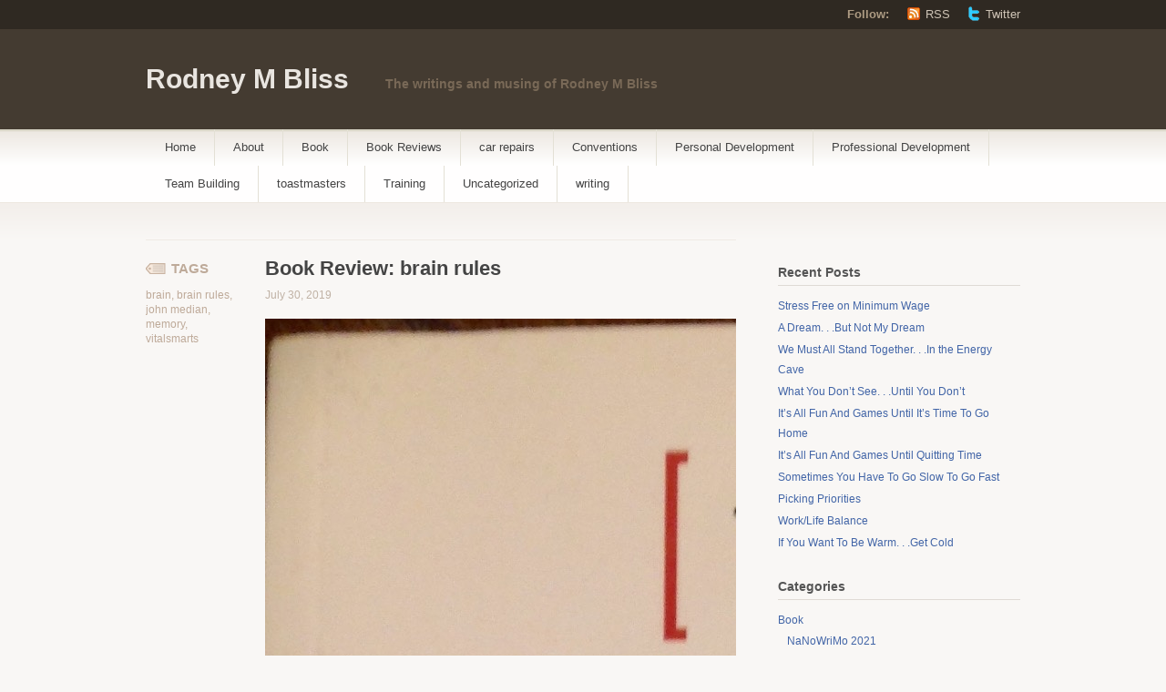

--- FILE ---
content_type: text/html; charset=UTF-8
request_url: https://rodneymbliss.com/2019/07/30/book-review-brain-rules/
body_size: 18703
content:
<!DOCTYPE html PUBLIC "-//W3C//DTD XHTML 1.1//EN" "http://www.w3.org/TR/xhtml11/DTD/xhtml11.dtd">
<html xmlns="http://www.w3.org/1999/xhtml" lang="en-US">
<head profile="http://gmpg.org/xfn/11">
<meta http-equiv="Content-Type" content="text/html; charset=UTF-8" />
<title>Book Review: brain rules - Rodney M Bliss</title>
<!--[if lt IE 8]>
<link rel="stylesheet" type="text/css" media="screen" href="https://rodneymbliss.com/wp-content/themes/titan/stylesheets/ie.css" />
<![endif]-->
<!--[if lte IE 7]>
<script type="text/javascript" src="https://rodneymbliss.com/wp-content/themes/titan/javascripts/nav.js"></script>
<![endif]-->
<link rel="pingback" href="https://rodneymbliss.com/xmlrpc.php" />
<script type="text/javascript">
/* <![CDATA[ */
(()=>{var e={};e.g=function(){if("object"==typeof globalThis)return globalThis;try{return this||new Function("return this")()}catch(e){if("object"==typeof window)return window}}(),function({ampUrl:n,isCustomizePreview:t,isAmpDevMode:r,noampQueryVarName:o,noampQueryVarValue:s,disabledStorageKey:i,mobileUserAgents:a,regexRegex:c}){if("undefined"==typeof sessionStorage)return;const d=new RegExp(c);if(!a.some((e=>{const n=e.match(d);return!(!n||!new RegExp(n[1],n[2]).test(navigator.userAgent))||navigator.userAgent.includes(e)})))return;e.g.addEventListener("DOMContentLoaded",(()=>{const e=document.getElementById("amp-mobile-version-switcher");if(!e)return;e.hidden=!1;const n=e.querySelector("a[href]");n&&n.addEventListener("click",(()=>{sessionStorage.removeItem(i)}))}));const g=r&&["paired-browsing-non-amp","paired-browsing-amp"].includes(window.name);if(sessionStorage.getItem(i)||t||g)return;const u=new URL(location.href),m=new URL(n);m.hash=u.hash,u.searchParams.has(o)&&s===u.searchParams.get(o)?sessionStorage.setItem(i,"1"):m.href!==u.href&&(window.stop(),location.replace(m.href))}({"ampUrl":"https:\/\/rodneymbliss.com\/2019\/07\/30\/book-review-brain-rules\/?amp=1","noampQueryVarName":"noamp","noampQueryVarValue":"mobile","disabledStorageKey":"amp_mobile_redirect_disabled","mobileUserAgents":["Mobile","Android","Silk\/","Kindle","BlackBerry","Opera Mini","Opera Mobi"],"regexRegex":"^\\\/((?:.|\\n)+)\\\/([i]*)$","isCustomizePreview":false,"isAmpDevMode":false})})();
/* ]]> */
</script>
<meta name='robots' content='index, follow, max-image-preview:large, max-snippet:-1, max-video-preview:-1' />
	<style>img:is([sizes="auto" i], [sizes^="auto," i]) { contain-intrinsic-size: 3000px 1500px }</style>
	
	<!-- This site is optimized with the Yoast SEO plugin v26.6 - https://yoast.com/wordpress/plugins/seo/ -->
	<link rel="canonical" href="https://rodneymbliss.tempurl.host/2019/07/30/book-review-brain-rules/" />
	<meta property="og:locale" content="en_US" />
	<meta property="og:type" content="article" />
	<meta property="og:title" content="Book Review: brain rules - Rodney M Bliss" />
	<meta property="og:description" content="I really wanted to like this book. It was recommended to me by a good friend. He raved about it. I didn&#8217;t like it. I wanted to. I really did. In fact, I continued reading it even long after I&#8217;d lost interest. And that&#8217;s the irony. It&#8217;s an interesting book. Just not something that I&#8217;m [&hellip;]" />
	<meta property="og:url" content="https://rodneymbliss.tempurl.host/2019/07/30/book-review-brain-rules/" />
	<meta property="og:site_name" content="Rodney M Bliss" />
	<meta property="article:publisher" content="https://www.facebook.com/rbliss" />
	<meta property="article:author" content="https://www.facebook.com/rbliss" />
	<meta property="article:published_time" content="2019-07-30T13:00:15+00:00" />
	<meta property="article:modified_time" content="2019-07-30T13:45:07+00:00" />
	<meta property="og:image" content="https://rodneymbliss.tempurl.host/wp-content/uploads/2019/07/img_9139.jpg" />
	<meta name="author" content="rodneymbliss" />
	<meta name="twitter:card" content="summary_large_image" />
	<meta name="twitter:creator" content="@https://twitter.com/rodneymbliss" />
	<meta name="twitter:site" content="@rodneymbliss" />
	<meta name="twitter:label1" content="Written by" />
	<meta name="twitter:data1" content="rodneymbliss" />
	<meta name="twitter:label2" content="Est. reading time" />
	<meta name="twitter:data2" content="3 minutes" />
	<script type="application/ld+json" class="yoast-schema-graph">{"@context":"https://schema.org","@graph":[{"@type":"Article","@id":"https://rodneymbliss.tempurl.host/2019/07/30/book-review-brain-rules/#article","isPartOf":{"@id":"https://rodneymbliss.tempurl.host/2019/07/30/book-review-brain-rules/"},"author":{"name":"rodneymbliss","@id":"https://rodneymbliss.tempurl.host/#/schema/person/17be00be47933fb40739b945daffc5fc"},"headline":"Book Review: brain rules","datePublished":"2019-07-30T13:00:15+00:00","dateModified":"2019-07-30T13:45:07+00:00","mainEntityOfPage":{"@id":"https://rodneymbliss.tempurl.host/2019/07/30/book-review-brain-rules/"},"wordCount":554,"commentCount":0,"publisher":{"@id":"https://rodneymbliss.tempurl.host/#/schema/person/17be00be47933fb40739b945daffc5fc"},"image":{"@id":"https://rodneymbliss.tempurl.host/2019/07/30/book-review-brain-rules/#primaryimage"},"thumbnailUrl":"https://rodneymbliss.com/wp-content/uploads/2019/07/img_9139.jpg","keywords":["brain","brain rules","john median","memory","vitalsmarts"],"articleSection":["Book Reviews"],"inLanguage":"en-US","potentialAction":[{"@type":"CommentAction","name":"Comment","target":["https://rodneymbliss.tempurl.host/2019/07/30/book-review-brain-rules/#respond"]}]},{"@type":"WebPage","@id":"https://rodneymbliss.tempurl.host/2019/07/30/book-review-brain-rules/","url":"https://rodneymbliss.tempurl.host/2019/07/30/book-review-brain-rules/","name":"Book Review: brain rules - Rodney M Bliss","isPartOf":{"@id":"https://rodneymbliss.tempurl.host/#website"},"primaryImageOfPage":{"@id":"https://rodneymbliss.tempurl.host/2019/07/30/book-review-brain-rules/#primaryimage"},"image":{"@id":"https://rodneymbliss.tempurl.host/2019/07/30/book-review-brain-rules/#primaryimage"},"thumbnailUrl":"https://rodneymbliss.com/wp-content/uploads/2019/07/img_9139.jpg","datePublished":"2019-07-30T13:00:15+00:00","dateModified":"2019-07-30T13:45:07+00:00","breadcrumb":{"@id":"https://rodneymbliss.tempurl.host/2019/07/30/book-review-brain-rules/#breadcrumb"},"inLanguage":"en-US","potentialAction":[{"@type":"ReadAction","target":["https://rodneymbliss.tempurl.host/2019/07/30/book-review-brain-rules/"]}]},{"@type":"ImageObject","inLanguage":"en-US","@id":"https://rodneymbliss.tempurl.host/2019/07/30/book-review-brain-rules/#primaryimage","url":"https://rodneymbliss.com/wp-content/uploads/2019/07/img_9139.jpg","contentUrl":"https://rodneymbliss.com/wp-content/uploads/2019/07/img_9139.jpg","width":1513,"height":2373},{"@type":"BreadcrumbList","@id":"https://rodneymbliss.tempurl.host/2019/07/30/book-review-brain-rules/#breadcrumb","itemListElement":[{"@type":"ListItem","position":1,"name":"Home","item":"https://rodneymbliss.tempurl.host/"},{"@type":"ListItem","position":2,"name":"Book Review: brain rules"}]},{"@type":"WebSite","@id":"https://rodneymbliss.tempurl.host/#website","url":"https://rodneymbliss.tempurl.host/","name":"Rodney M Bliss","description":"The writings and musing of Rodney M Bliss","publisher":{"@id":"https://rodneymbliss.tempurl.host/#/schema/person/17be00be47933fb40739b945daffc5fc"},"potentialAction":[{"@type":"SearchAction","target":{"@type":"EntryPoint","urlTemplate":"https://rodneymbliss.tempurl.host/?s={search_term_string}"},"query-input":{"@type":"PropertyValueSpecification","valueRequired":true,"valueName":"search_term_string"}}],"inLanguage":"en-US"},{"@type":["Person","Organization"],"@id":"https://rodneymbliss.tempurl.host/#/schema/person/17be00be47933fb40739b945daffc5fc","name":"rodneymbliss","image":{"@type":"ImageObject","inLanguage":"en-US","@id":"https://rodneymbliss.tempurl.host/#/schema/person/image/","url":"https://rodneymbliss.com/wp-content/uploads/2022/08/img_0630-scaled.jpg","contentUrl":"https://rodneymbliss.com/wp-content/uploads/2022/08/img_0630-scaled.jpg","width":1912,"height":2560,"caption":"rodneymbliss"},"logo":{"@id":"https://rodneymbliss.tempurl.host/#/schema/person/image/"},"description":"Writer, father of 13 kids, husband, IT Professional","sameAs":["http://staging.rodneymbliss.com","https://www.facebook.com/rbliss","https://www.linkedin.com/in/rbliss","https://x.com/https://twitter.com/rodneymbliss"],"url":"https://rodneymbliss.com/author/rodneymbliss/"}]}</script>
	<!-- / Yoast SEO plugin. -->


<link rel='dns-prefetch' href='//secure.gravatar.com' />
<link rel='dns-prefetch' href='//stats.wp.com' />
<link rel='dns-prefetch' href='//widgets.wp.com' />
<link rel='dns-prefetch' href='//jetpack.wordpress.com' />
<link rel='dns-prefetch' href='//s0.wp.com' />
<link rel='dns-prefetch' href='//public-api.wordpress.com' />
<link rel='dns-prefetch' href='//0.gravatar.com' />
<link rel='dns-prefetch' href='//1.gravatar.com' />
<link rel='dns-prefetch' href='//2.gravatar.com' />
<link rel='preconnect' href='//c0.wp.com' />
<link rel="alternate" type="application/rss+xml" title="Rodney M Bliss &raquo; Feed" href="https://rodneymbliss.com/feed/" />
<link rel="alternate" type="application/rss+xml" title="Rodney M Bliss &raquo; Comments Feed" href="https://rodneymbliss.com/comments/feed/" />
<link rel="alternate" type="application/rss+xml" title="Rodney M Bliss &raquo; Book Review: brain rules Comments Feed" href="https://rodneymbliss.com/2019/07/30/book-review-brain-rules/feed/" />
<script type="text/javascript">
/* <![CDATA[ */
window._wpemojiSettings = {"baseUrl":"https:\/\/s.w.org\/images\/core\/emoji\/16.0.1\/72x72\/","ext":".png","svgUrl":"https:\/\/s.w.org\/images\/core\/emoji\/16.0.1\/svg\/","svgExt":".svg","source":{"concatemoji":"https:\/\/rodneymbliss.com\/wp-includes\/js\/wp-emoji-release.min.js?ver=6.8.2"}};
/*! This file is auto-generated */
!function(s,n){var o,i,e;function c(e){try{var t={supportTests:e,timestamp:(new Date).valueOf()};sessionStorage.setItem(o,JSON.stringify(t))}catch(e){}}function p(e,t,n){e.clearRect(0,0,e.canvas.width,e.canvas.height),e.fillText(t,0,0);var t=new Uint32Array(e.getImageData(0,0,e.canvas.width,e.canvas.height).data),a=(e.clearRect(0,0,e.canvas.width,e.canvas.height),e.fillText(n,0,0),new Uint32Array(e.getImageData(0,0,e.canvas.width,e.canvas.height).data));return t.every(function(e,t){return e===a[t]})}function u(e,t){e.clearRect(0,0,e.canvas.width,e.canvas.height),e.fillText(t,0,0);for(var n=e.getImageData(16,16,1,1),a=0;a<n.data.length;a++)if(0!==n.data[a])return!1;return!0}function f(e,t,n,a){switch(t){case"flag":return n(e,"\ud83c\udff3\ufe0f\u200d\u26a7\ufe0f","\ud83c\udff3\ufe0f\u200b\u26a7\ufe0f")?!1:!n(e,"\ud83c\udde8\ud83c\uddf6","\ud83c\udde8\u200b\ud83c\uddf6")&&!n(e,"\ud83c\udff4\udb40\udc67\udb40\udc62\udb40\udc65\udb40\udc6e\udb40\udc67\udb40\udc7f","\ud83c\udff4\u200b\udb40\udc67\u200b\udb40\udc62\u200b\udb40\udc65\u200b\udb40\udc6e\u200b\udb40\udc67\u200b\udb40\udc7f");case"emoji":return!a(e,"\ud83e\udedf")}return!1}function g(e,t,n,a){var r="undefined"!=typeof WorkerGlobalScope&&self instanceof WorkerGlobalScope?new OffscreenCanvas(300,150):s.createElement("canvas"),o=r.getContext("2d",{willReadFrequently:!0}),i=(o.textBaseline="top",o.font="600 32px Arial",{});return e.forEach(function(e){i[e]=t(o,e,n,a)}),i}function t(e){var t=s.createElement("script");t.src=e,t.defer=!0,s.head.appendChild(t)}"undefined"!=typeof Promise&&(o="wpEmojiSettingsSupports",i=["flag","emoji"],n.supports={everything:!0,everythingExceptFlag:!0},e=new Promise(function(e){s.addEventListener("DOMContentLoaded",e,{once:!0})}),new Promise(function(t){var n=function(){try{var e=JSON.parse(sessionStorage.getItem(o));if("object"==typeof e&&"number"==typeof e.timestamp&&(new Date).valueOf()<e.timestamp+604800&&"object"==typeof e.supportTests)return e.supportTests}catch(e){}return null}();if(!n){if("undefined"!=typeof Worker&&"undefined"!=typeof OffscreenCanvas&&"undefined"!=typeof URL&&URL.createObjectURL&&"undefined"!=typeof Blob)try{var e="postMessage("+g.toString()+"("+[JSON.stringify(i),f.toString(),p.toString(),u.toString()].join(",")+"));",a=new Blob([e],{type:"text/javascript"}),r=new Worker(URL.createObjectURL(a),{name:"wpTestEmojiSupports"});return void(r.onmessage=function(e){c(n=e.data),r.terminate(),t(n)})}catch(e){}c(n=g(i,f,p,u))}t(n)}).then(function(e){for(var t in e)n.supports[t]=e[t],n.supports.everything=n.supports.everything&&n.supports[t],"flag"!==t&&(n.supports.everythingExceptFlag=n.supports.everythingExceptFlag&&n.supports[t]);n.supports.everythingExceptFlag=n.supports.everythingExceptFlag&&!n.supports.flag,n.DOMReady=!1,n.readyCallback=function(){n.DOMReady=!0}}).then(function(){return e}).then(function(){var e;n.supports.everything||(n.readyCallback(),(e=n.source||{}).concatemoji?t(e.concatemoji):e.wpemoji&&e.twemoji&&(t(e.twemoji),t(e.wpemoji)))}))}((window,document),window._wpemojiSettings);
/* ]]> */
</script>
<style id='wp-emoji-styles-inline-css' type='text/css'>

	img.wp-smiley, img.emoji {
		display: inline !important;
		border: none !important;
		box-shadow: none !important;
		height: 1em !important;
		width: 1em !important;
		margin: 0 0.07em !important;
		vertical-align: -0.1em !important;
		background: none !important;
		padding: 0 !important;
	}
</style>
<link rel='stylesheet' id='wp-block-library-css' href='https://c0.wp.com/c/6.8.2/wp-includes/css/dist/block-library/style.min.css' type='text/css' media='all' />
<style id='classic-theme-styles-inline-css' type='text/css'>
/*! This file is auto-generated */
.wp-block-button__link{color:#fff;background-color:#32373c;border-radius:9999px;box-shadow:none;text-decoration:none;padding:calc(.667em + 2px) calc(1.333em + 2px);font-size:1.125em}.wp-block-file__button{background:#32373c;color:#fff;text-decoration:none}
</style>
<link rel='stylesheet' id='jetpack-layout-grid-css' href='https://rodneymbliss.com/wp-content/plugins/layout-grid/style.css?ver=1689187487' type='text/css' media='all' />
<link rel='stylesheet' id='mediaelement-css' href='https://c0.wp.com/c/6.8.2/wp-includes/js/mediaelement/mediaelementplayer-legacy.min.css' type='text/css' media='all' />
<link rel='stylesheet' id='wp-mediaelement-css' href='https://c0.wp.com/c/6.8.2/wp-includes/js/mediaelement/wp-mediaelement.min.css' type='text/css' media='all' />
<style id='jetpack-sharing-buttons-style-inline-css' type='text/css'>
.jetpack-sharing-buttons__services-list{display:flex;flex-direction:row;flex-wrap:wrap;gap:0;list-style-type:none;margin:5px;padding:0}.jetpack-sharing-buttons__services-list.has-small-icon-size{font-size:12px}.jetpack-sharing-buttons__services-list.has-normal-icon-size{font-size:16px}.jetpack-sharing-buttons__services-list.has-large-icon-size{font-size:24px}.jetpack-sharing-buttons__services-list.has-huge-icon-size{font-size:36px}@media print{.jetpack-sharing-buttons__services-list{display:none!important}}.editor-styles-wrapper .wp-block-jetpack-sharing-buttons{gap:0;padding-inline-start:0}ul.jetpack-sharing-buttons__services-list.has-background{padding:1.25em 2.375em}
</style>
<style id='global-styles-inline-css' type='text/css'>
:root{--wp--preset--aspect-ratio--square: 1;--wp--preset--aspect-ratio--4-3: 4/3;--wp--preset--aspect-ratio--3-4: 3/4;--wp--preset--aspect-ratio--3-2: 3/2;--wp--preset--aspect-ratio--2-3: 2/3;--wp--preset--aspect-ratio--16-9: 16/9;--wp--preset--aspect-ratio--9-16: 9/16;--wp--preset--color--black: #000000;--wp--preset--color--cyan-bluish-gray: #abb8c3;--wp--preset--color--white: #ffffff;--wp--preset--color--pale-pink: #f78da7;--wp--preset--color--vivid-red: #cf2e2e;--wp--preset--color--luminous-vivid-orange: #ff6900;--wp--preset--color--luminous-vivid-amber: #fcb900;--wp--preset--color--light-green-cyan: #7bdcb5;--wp--preset--color--vivid-green-cyan: #00d084;--wp--preset--color--pale-cyan-blue: #8ed1fc;--wp--preset--color--vivid-cyan-blue: #0693e3;--wp--preset--color--vivid-purple: #9b51e0;--wp--preset--gradient--vivid-cyan-blue-to-vivid-purple: linear-gradient(135deg,rgba(6,147,227,1) 0%,rgb(155,81,224) 100%);--wp--preset--gradient--light-green-cyan-to-vivid-green-cyan: linear-gradient(135deg,rgb(122,220,180) 0%,rgb(0,208,130) 100%);--wp--preset--gradient--luminous-vivid-amber-to-luminous-vivid-orange: linear-gradient(135deg,rgba(252,185,0,1) 0%,rgba(255,105,0,1) 100%);--wp--preset--gradient--luminous-vivid-orange-to-vivid-red: linear-gradient(135deg,rgba(255,105,0,1) 0%,rgb(207,46,46) 100%);--wp--preset--gradient--very-light-gray-to-cyan-bluish-gray: linear-gradient(135deg,rgb(238,238,238) 0%,rgb(169,184,195) 100%);--wp--preset--gradient--cool-to-warm-spectrum: linear-gradient(135deg,rgb(74,234,220) 0%,rgb(151,120,209) 20%,rgb(207,42,186) 40%,rgb(238,44,130) 60%,rgb(251,105,98) 80%,rgb(254,248,76) 100%);--wp--preset--gradient--blush-light-purple: linear-gradient(135deg,rgb(255,206,236) 0%,rgb(152,150,240) 100%);--wp--preset--gradient--blush-bordeaux: linear-gradient(135deg,rgb(254,205,165) 0%,rgb(254,45,45) 50%,rgb(107,0,62) 100%);--wp--preset--gradient--luminous-dusk: linear-gradient(135deg,rgb(255,203,112) 0%,rgb(199,81,192) 50%,rgb(65,88,208) 100%);--wp--preset--gradient--pale-ocean: linear-gradient(135deg,rgb(255,245,203) 0%,rgb(182,227,212) 50%,rgb(51,167,181) 100%);--wp--preset--gradient--electric-grass: linear-gradient(135deg,rgb(202,248,128) 0%,rgb(113,206,126) 100%);--wp--preset--gradient--midnight: linear-gradient(135deg,rgb(2,3,129) 0%,rgb(40,116,252) 100%);--wp--preset--font-size--small: 13px;--wp--preset--font-size--medium: 20px;--wp--preset--font-size--large: 36px;--wp--preset--font-size--x-large: 42px;--wp--preset--spacing--20: 0.44rem;--wp--preset--spacing--30: 0.67rem;--wp--preset--spacing--40: 1rem;--wp--preset--spacing--50: 1.5rem;--wp--preset--spacing--60: 2.25rem;--wp--preset--spacing--70: 3.38rem;--wp--preset--spacing--80: 5.06rem;--wp--preset--shadow--natural: 6px 6px 9px rgba(0, 0, 0, 0.2);--wp--preset--shadow--deep: 12px 12px 50px rgba(0, 0, 0, 0.4);--wp--preset--shadow--sharp: 6px 6px 0px rgba(0, 0, 0, 0.2);--wp--preset--shadow--outlined: 6px 6px 0px -3px rgba(255, 255, 255, 1), 6px 6px rgba(0, 0, 0, 1);--wp--preset--shadow--crisp: 6px 6px 0px rgba(0, 0, 0, 1);}:where(.is-layout-flex){gap: 0.5em;}:where(.is-layout-grid){gap: 0.5em;}body .is-layout-flex{display: flex;}.is-layout-flex{flex-wrap: wrap;align-items: center;}.is-layout-flex > :is(*, div){margin: 0;}body .is-layout-grid{display: grid;}.is-layout-grid > :is(*, div){margin: 0;}:where(.wp-block-columns.is-layout-flex){gap: 2em;}:where(.wp-block-columns.is-layout-grid){gap: 2em;}:where(.wp-block-post-template.is-layout-flex){gap: 1.25em;}:where(.wp-block-post-template.is-layout-grid){gap: 1.25em;}.has-black-color{color: var(--wp--preset--color--black) !important;}.has-cyan-bluish-gray-color{color: var(--wp--preset--color--cyan-bluish-gray) !important;}.has-white-color{color: var(--wp--preset--color--white) !important;}.has-pale-pink-color{color: var(--wp--preset--color--pale-pink) !important;}.has-vivid-red-color{color: var(--wp--preset--color--vivid-red) !important;}.has-luminous-vivid-orange-color{color: var(--wp--preset--color--luminous-vivid-orange) !important;}.has-luminous-vivid-amber-color{color: var(--wp--preset--color--luminous-vivid-amber) !important;}.has-light-green-cyan-color{color: var(--wp--preset--color--light-green-cyan) !important;}.has-vivid-green-cyan-color{color: var(--wp--preset--color--vivid-green-cyan) !important;}.has-pale-cyan-blue-color{color: var(--wp--preset--color--pale-cyan-blue) !important;}.has-vivid-cyan-blue-color{color: var(--wp--preset--color--vivid-cyan-blue) !important;}.has-vivid-purple-color{color: var(--wp--preset--color--vivid-purple) !important;}.has-black-background-color{background-color: var(--wp--preset--color--black) !important;}.has-cyan-bluish-gray-background-color{background-color: var(--wp--preset--color--cyan-bluish-gray) !important;}.has-white-background-color{background-color: var(--wp--preset--color--white) !important;}.has-pale-pink-background-color{background-color: var(--wp--preset--color--pale-pink) !important;}.has-vivid-red-background-color{background-color: var(--wp--preset--color--vivid-red) !important;}.has-luminous-vivid-orange-background-color{background-color: var(--wp--preset--color--luminous-vivid-orange) !important;}.has-luminous-vivid-amber-background-color{background-color: var(--wp--preset--color--luminous-vivid-amber) !important;}.has-light-green-cyan-background-color{background-color: var(--wp--preset--color--light-green-cyan) !important;}.has-vivid-green-cyan-background-color{background-color: var(--wp--preset--color--vivid-green-cyan) !important;}.has-pale-cyan-blue-background-color{background-color: var(--wp--preset--color--pale-cyan-blue) !important;}.has-vivid-cyan-blue-background-color{background-color: var(--wp--preset--color--vivid-cyan-blue) !important;}.has-vivid-purple-background-color{background-color: var(--wp--preset--color--vivid-purple) !important;}.has-black-border-color{border-color: var(--wp--preset--color--black) !important;}.has-cyan-bluish-gray-border-color{border-color: var(--wp--preset--color--cyan-bluish-gray) !important;}.has-white-border-color{border-color: var(--wp--preset--color--white) !important;}.has-pale-pink-border-color{border-color: var(--wp--preset--color--pale-pink) !important;}.has-vivid-red-border-color{border-color: var(--wp--preset--color--vivid-red) !important;}.has-luminous-vivid-orange-border-color{border-color: var(--wp--preset--color--luminous-vivid-orange) !important;}.has-luminous-vivid-amber-border-color{border-color: var(--wp--preset--color--luminous-vivid-amber) !important;}.has-light-green-cyan-border-color{border-color: var(--wp--preset--color--light-green-cyan) !important;}.has-vivid-green-cyan-border-color{border-color: var(--wp--preset--color--vivid-green-cyan) !important;}.has-pale-cyan-blue-border-color{border-color: var(--wp--preset--color--pale-cyan-blue) !important;}.has-vivid-cyan-blue-border-color{border-color: var(--wp--preset--color--vivid-cyan-blue) !important;}.has-vivid-purple-border-color{border-color: var(--wp--preset--color--vivid-purple) !important;}.has-vivid-cyan-blue-to-vivid-purple-gradient-background{background: var(--wp--preset--gradient--vivid-cyan-blue-to-vivid-purple) !important;}.has-light-green-cyan-to-vivid-green-cyan-gradient-background{background: var(--wp--preset--gradient--light-green-cyan-to-vivid-green-cyan) !important;}.has-luminous-vivid-amber-to-luminous-vivid-orange-gradient-background{background: var(--wp--preset--gradient--luminous-vivid-amber-to-luminous-vivid-orange) !important;}.has-luminous-vivid-orange-to-vivid-red-gradient-background{background: var(--wp--preset--gradient--luminous-vivid-orange-to-vivid-red) !important;}.has-very-light-gray-to-cyan-bluish-gray-gradient-background{background: var(--wp--preset--gradient--very-light-gray-to-cyan-bluish-gray) !important;}.has-cool-to-warm-spectrum-gradient-background{background: var(--wp--preset--gradient--cool-to-warm-spectrum) !important;}.has-blush-light-purple-gradient-background{background: var(--wp--preset--gradient--blush-light-purple) !important;}.has-blush-bordeaux-gradient-background{background: var(--wp--preset--gradient--blush-bordeaux) !important;}.has-luminous-dusk-gradient-background{background: var(--wp--preset--gradient--luminous-dusk) !important;}.has-pale-ocean-gradient-background{background: var(--wp--preset--gradient--pale-ocean) !important;}.has-electric-grass-gradient-background{background: var(--wp--preset--gradient--electric-grass) !important;}.has-midnight-gradient-background{background: var(--wp--preset--gradient--midnight) !important;}.has-small-font-size{font-size: var(--wp--preset--font-size--small) !important;}.has-medium-font-size{font-size: var(--wp--preset--font-size--medium) !important;}.has-large-font-size{font-size: var(--wp--preset--font-size--large) !important;}.has-x-large-font-size{font-size: var(--wp--preset--font-size--x-large) !important;}
:where(.wp-block-post-template.is-layout-flex){gap: 1.25em;}:where(.wp-block-post-template.is-layout-grid){gap: 1.25em;}
:where(.wp-block-columns.is-layout-flex){gap: 2em;}:where(.wp-block-columns.is-layout-grid){gap: 2em;}
:root :where(.wp-block-pullquote){font-size: 1.5em;line-height: 1.6;}
</style>
<link rel='stylesheet' id='titan-css' href='https://rodneymbliss.com/wp-content/themes/titan/style.css?ver=6.8.2' type='text/css' media='all' />
<link rel='stylesheet' id='jetpack_likes-css' href='https://c0.wp.com/p/jetpack/15.3.1/modules/likes/style.css' type='text/css' media='all' />
<link rel='stylesheet' id='jetpack-swiper-library-css' href='https://c0.wp.com/p/jetpack/15.3.1/_inc/blocks/swiper.css' type='text/css' media='all' />
<link rel='stylesheet' id='jetpack-carousel-css' href='https://c0.wp.com/p/jetpack/15.3.1/modules/carousel/jetpack-carousel.css' type='text/css' media='all' />
<link rel='stylesheet' id='sharedaddy-css' href='https://c0.wp.com/p/jetpack/15.3.1/modules/sharedaddy/sharing.css' type='text/css' media='all' />
<link rel='stylesheet' id='social-logos-css' href='https://c0.wp.com/p/jetpack/15.3.1/_inc/social-logos/social-logos.min.css' type='text/css' media='all' />
<link rel="https://api.w.org/" href="https://rodneymbliss.com/wp-json/" /><link rel="alternate" title="JSON" type="application/json" href="https://rodneymbliss.com/wp-json/wp/v2/posts/11823" /><link rel="EditURI" type="application/rsd+xml" title="RSD" href="https://rodneymbliss.com/xmlrpc.php?rsd" />
<meta name="generator" content="WordPress 6.8.2" />
<link rel='shortlink' href='https://wp.me/peaWxo-34H' />
<link rel="alternate" title="oEmbed (JSON)" type="application/json+oembed" href="https://rodneymbliss.com/wp-json/oembed/1.0/embed?url=https%3A%2F%2Frodneymbliss.com%2F2019%2F07%2F30%2Fbook-review-brain-rules%2F" />
<link rel="alternate" title="oEmbed (XML)" type="text/xml+oembed" href="https://rodneymbliss.com/wp-json/oembed/1.0/embed?url=https%3A%2F%2Frodneymbliss.com%2F2019%2F07%2F30%2Fbook-review-brain-rules%2F&#038;format=xml" />
<link rel="alternate" type="text/html" media="only screen and (max-width: 640px)" href="https://rodneymbliss.com/2019/07/30/book-review-brain-rules/?amp=1">	<style>img#wpstats{display:none}</style>
		<style type="text/css">.recentcomments a{display:inline !important;padding:0 !important;margin:0 !important;}</style><link rel="amphtml" href="https://rodneymbliss.com/2019/07/30/book-review-brain-rules/?amp=1"><style>#amp-mobile-version-switcher{left:0;position:absolute;width:100%;z-index:100}#amp-mobile-version-switcher>a{background-color:#444;border:0;color:#eaeaea;display:block;font-family:-apple-system,BlinkMacSystemFont,Segoe UI,Roboto,Oxygen-Sans,Ubuntu,Cantarell,Helvetica Neue,sans-serif;font-size:16px;font-weight:600;padding:15px 0;text-align:center;-webkit-text-decoration:none;text-decoration:none}#amp-mobile-version-switcher>a:active,#amp-mobile-version-switcher>a:focus,#amp-mobile-version-switcher>a:hover{-webkit-text-decoration:underline;text-decoration:underline}</style></head>
<body class="wp-singular post-template-default single single-post postid-11823 single-format-standard wp-theme-titan">
	<div class="skip-content"><a href="#content">Skip to content</a></div>

	<div id="header" class="clear">
			<div id="follow">
			<div class="wrapper clear">
				<dl>
					<dt>Follow:</dt>
					<dd><a class="rss" href="https://rodneymbliss.com/feed/">RSS</a></dd>
										<dd><a class="twitter" href="https://twitter.com/">Twitter</a></dd>
									</dl>
			</div><!--end wrapper-->
		</div><!--end follow-->

		<div class="wrapper">
			<div id="title">
				<a href="https://rodneymbliss.com/">Rodney M Bliss</a>
			</div>

			<div id="description">
				The writings and musing of Rodney M Bliss			</div><!--end description-->

				 	</div><!--end wrapper-->

		<div id="navigation">
				<ul id="nav" class="wrapper">
				<li class="page_item "><a href="https://rodneymbliss.com/">Home</a></li>
							<li class="page_item page-item-1"><a href="https://rodneymbliss.com/about/">About</a></li>
								<li class="cat-item cat-item-2364"><a href="https://rodneymbliss.com/category/book/">Book</a>
<ul class='children'>
	<li class="cat-item cat-item-712401642"><a href="https://rodneymbliss.com/category/book/nanowrimo-2021/">NaNoWriMo 2021</a>
</li>
</ul>
</li>
	<li class="cat-item cat-item-3328"><a href="https://rodneymbliss.com/category/book-reviews/">Book Reviews</a>
</li>
	<li class="cat-item cat-item-649974"><a href="https://rodneymbliss.com/category/car-repairs/">car repairs</a>
</li>
	<li class="cat-item cat-item-35022183"><a href="https://rodneymbliss.com/category/conventions-2/">Conventions</a>
</li>
	<li class="cat-item cat-item-19129"><a href="https://rodneymbliss.com/category/personal-development/">Personal Development</a>
</li>
	<li class="cat-item cat-item-8235"><a href="https://rodneymbliss.com/category/professional-development/">Professional Development</a>
</li>
	<li class="cat-item cat-item-65056"><a href="https://rodneymbliss.com/category/team-building/">Team Building</a>
</li>
	<li class="cat-item cat-item-112084"><a href="https://rodneymbliss.com/category/toastmasters/">toastmasters</a>
</li>
	<li class="cat-item cat-item-1124778"><a href="https://rodneymbliss.com/category/training-2/">Training</a>
</li>
	<li class="cat-item cat-item-1"><a href="https://rodneymbliss.com/category/uncategorized/">Uncategorized</a>
</li>
	<li class="cat-item cat-item-729954352"><a href="https://rodneymbliss.com/category/writing/">writing</a>
</li>
			</ul>
		</div><!--end navigation-->
	</div><!--end header-->
	<div class="content-background">
	<div class="wrapper">
		<div class="notice">
				</div><!--end notice-->
		<div id="content">				<div id="post-11823" class="post-11823 post type-post status-publish format-standard hentry category-book-reviews tag-brain tag-brain-rules tag-john-median tag-memory tag-vitalsmarts">
			<div class="post-header">
				<div class="tags"><span>Tags</span> <p><a href="https://rodneymbliss.com/tag/brain/" rel="tag">brain</a>, <a href="https://rodneymbliss.com/tag/brain-rules/" rel="tag">brain rules</a>, <a href="https://rodneymbliss.com/tag/john-median/" rel="tag">john median</a>, <a href="https://rodneymbliss.com/tag/memory/" rel="tag">memory</a>, <a href="https://rodneymbliss.com/tag/vitalsmarts/" rel="tag">vitalsmarts</a></p></div>
				<h1>Book Review: brain rules</h1>
				<div class="author">
										July 30, 2019				</div>
			</div><!--end post header-->
			<div class="entry clear">
								<p><img fetchpriority="high" decoding="async" data-attachment-id="11822" data-permalink="https://rodneymbliss.com/2019/07/30/book-review-brain-rules/img_9139/" data-orig-file="https://rodneymbliss.com/wp-content/uploads/2019/07/img_9139.jpg" data-orig-size="1513,2373" data-comments-opened="1" data-image-meta="{&quot;aperture&quot;:&quot;2.4&quot;,&quot;credit&quot;:&quot;&quot;,&quot;camera&quot;:&quot;iPad&quot;,&quot;caption&quot;:&quot;&quot;,&quot;created_timestamp&quot;:&quot;1564448201&quot;,&quot;copyright&quot;:&quot;&quot;,&quot;focal_length&quot;:&quot;4.28&quot;,&quot;iso&quot;:&quot;64&quot;,&quot;shutter_speed&quot;:&quot;0.066666666666667&quot;,&quot;title&quot;:&quot;&quot;,&quot;orientation&quot;:&quot;0&quot;}" data-image-title="img_9139" data-image-description="" data-image-caption="" data-medium-file="https://rodneymbliss.com/wp-content/uploads/2019/07/img_9139.jpg" data-large-file="https://rodneymbliss.com/wp-content/uploads/2019/07/img_9139.jpg" class="size-medium wp-image-11822" src="https://rodneymbliss.com/wp-content/uploads/2019/07/img_9139.jpg" width="1513" height="2373"></p>
<p>I really wanted to like this book. It was recommended to me by a good friend. He raved about it.</p>
<p>I didn&#8217;t like it.</p>
<p>I wanted to. I really did. In fact, I continued reading it even long after I&#8217;d lost interest. And that&#8217;s the irony. It&#8217;s an interesting book. Just not something that <i>I&#8217;m</i> interested in.</p>
<p>John Medina, the author is brilliant. He explains how our brains make memories. How we learn new things. Why we forget old things. And his writing style is easy flowing and engaging. But, he&#8217;s talking about some heavy topics.</p>
<p>He explains 12 rules that affect our brains and how we learn.</p>
<ol>
<li>Exercise boosts brain power</li>
<li>The human brain evolved, too</li>
<li>Every brain is wired differently</li>
<li>We don&#8217;t pay attention to boring things</li>
<li>Repeat to remember</li>
<li>Remember to repeat</li>
<li>Sleep well, think well</li>
<li>Stressed brains don&#8217;t learn the same way</li>
<li>Stimulate more of the senses</li>
<li>Vision trumps all other senses</li>
<li>Male and female brains are different</li>
<li>We are powerful and natural explorers</li>
</ol>
<p>That&#8217;s all well and good, but Medina takes us down into the neural pathways and memory banks. (Okay, maybe I&#8217;m letting my computer background influence me. It was hard to grasp some of it.) For example, on page 209 in the section on sensory integration, we get this gem:</p>
<blockquote><p>All explanations about multisensory learning also deal with a counter-intuitive property lurking at its mechanistic core: Extra information given at the moment of learning makes learning better.</p></blockquote>
<p>Okay-dokey, then.</p>
<p>I can understand why my friend, a top sales manager for a training company would find it interesting. Medina explains why people learn and how they learn. That&#8217;s important for a sales guy.</p>
<h2>What I Liked</h2>
<p>Medina never spends too long in the techno-speak before he pulls back to give practical examples. He seems to understand that his book is being read by non-scientists, and strives to keep the topics relevant.</p>
<p>Also, there were definite gems buried in the rough. I found many bits and pieces that provided interesting insights into my own learning. But, honestly, it was like trying to satisfy your hunger by eating sesame seeds. Not enough substance to make the effort worth it.</p>
<h2>What I Didn&#8217;t</h2>
<p>I was not the target audience for &#8220;brain rules.&#8221; The author spends many pages detailing the workings of the brains, how neurons work, how memory works. It was very trying to plow through the pages of text.</p>
<p>It was a desire to complete the book and because I told my friend I would read it that kept me going.</p>
<h2>What It Means For You</h2>
<p>If you <i>are</i> the target audience, &#8220;brain rules,&#8221; is a wonderful book. It will explain in great detail how you can not only improve your own memory but understand how individuals and groups learn and use memory.</p>
<h2>My Rating</h2>
<p>Two out of four stars. But, your milage may vary.</p>
<blockquote><p><em>Rodney M Bliss is an author, columnist and IT Consultant. His blog updates every weekday. He lives in Pleasant Grove, UT with his lovely wife, thirteen children and grandchildren.</em></p>
<p>Follow him on<br />
Twitter (<a href="https://twitter.com/rodneymbliss">@rodneymbliss</a>)<br />
Facebook (<a href="https://facebook.com/rbliss">www.facebook.com/rbliss</a>)<br />
LinkedIn (<a href="http://linkedin.com/in/rbliss">www.LinkedIn.com/in/rbliss</a>)<br />
or email him at rbliss at msn dot com</p>
<p>(c) 2019 Rodney M Bliss, all rights reserved</p></blockquote>
<div class="sharedaddy sd-sharing-enabled"><div class="robots-nocontent sd-block sd-social sd-social-official sd-sharing"><h3 class="sd-title">Tell your friends about this!</h3><div class="sd-content"><ul><li class="share-twitter"><a href="https://twitter.com/share" class="twitter-share-button" data-url="https://rodneymbliss.com/2019/07/30/book-review-brain-rules/" data-text="Book Review: brain rules"  >Tweet</a></li><li class="share-facebook"><div class="fb-share-button" data-href="https://rodneymbliss.com/2019/07/30/book-review-brain-rules/" data-layout="button_count"></div></li><li class="share-pinterest"><div class="pinterest_button"><a href="https://www.pinterest.com/pin/create/button/?url=https%3A%2F%2Frodneymbliss.com%2F2019%2F07%2F30%2Fbook-review-brain-rules%2F&#038;media=https%3A%2F%2Frodneymbliss.com%2Fwp-content%2Fuploads%2F2019%2F07%2Fimg_9139.jpg&#038;description=Book%20Review%3A%20brain%20rules" data-pin-do="buttonPin" data-pin-config="beside"><img src="//assets.pinterest.com/images/pidgets/pinit_fg_en_rect_gray_20.png" /></a></div></li><li class="share-linkedin"><div class="linkedin_button"><script type="in/share" data-url="https://rodneymbliss.com/2019/07/30/book-review-brain-rules/" data-counter="right"></script></div></li><li class="share-tumblr"><a class="tumblr-share-button" target="_blank" href="https://www.tumblr.com/share" data-title="Book Review: brain rules" data-content="https://rodneymbliss.com/2019/07/30/book-review-brain-rules/" title="Share on Tumblr">Share on Tumblr</a></li><li class="share-email"><a rel="nofollow noopener noreferrer" data-shared="sharing-email-11823" class="share-email sd-button" href="/cdn-cgi/l/email-protection#[base64]" target="_blank" aria-labelledby="sharing-email-11823" data-email-share-error-title="Do you have email set up?" data-email-share-error-text="If you&#039;re having problems sharing via email, you might not have email set up for your browser. You may need to create a new email yourself." data-email-share-nonce="c91047812c" data-email-share-track-url="https://rodneymbliss.com/2019/07/30/book-review-brain-rules/?share=email">
				<span id="sharing-email-11823" hidden>Click to email a link to a friend (Opens in new window)</span>
				<span>Email</span>
			</a></li><li class="share-reddit"><a rel="nofollow noopener noreferrer"
				data-shared="sharing-reddit-11823"
				class="share-reddit sd-button"
				href="https://rodneymbliss.com/2019/07/30/book-review-brain-rules/?share=reddit"
				target="_blank"
				aria-labelledby="sharing-reddit-11823"
				>
				<span id="sharing-reddit-11823" hidden>Click to share on Reddit (Opens in new window)</span>
				<span>Reddit</span>
			</a></li><li class="share-print"><a rel="nofollow noopener noreferrer"
				data-shared="sharing-print-11823"
				class="share-print sd-button"
				href="https://rodneymbliss.com/2019/07/30/book-review-brain-rules/#print?share=print"
				target="_blank"
				aria-labelledby="sharing-print-11823"
				>
				<span id="sharing-print-11823" hidden>Click to print (Opens in new window)</span>
				<span>Print</span>
			</a></li><li class="share-end"></li></ul></div></div></div><div class='sharedaddy sd-block sd-like jetpack-likes-widget-wrapper jetpack-likes-widget-unloaded' id='like-post-wrapper-209477006-11823-6974dca43083f' data-src='https://widgets.wp.com/likes/?ver=15.3.1#blog_id=209477006&amp;post_id=11823&amp;origin=rodneymbliss.com&amp;obj_id=209477006-11823-6974dca43083f' data-name='like-post-frame-209477006-11823-6974dca43083f' data-title='Like or Reblog'><h3 class="sd-title">Like this:</h3><div class='likes-widget-placeholder post-likes-widget-placeholder' style='height: 55px;'><span class='button'><span>Like</span></span> <span class="loading">Loading...</span></div><span class='sd-text-color'></span><a class='sd-link-color'></a></div>											</div><!--end entry-->
			<div class="meta clear">
				<p>From &rarr; <a href="https://rodneymbliss.com/category/book-reviews/" rel="category tag">Book Reviews</a></p>
			</div><!--end meta-->
		</div><!--end post-->
			<!-- You can start editing here. -->
<div id="comments">
			<!-- If comments are open, but there are no comments. -->
		<div class="comment-number">
			<span>Leave a Comment</span>
		</div>
	 </div><!--end comments-->


		<div id="respond" class="comment-respond">
			<h3 id="reply-title" class="comment-reply-title">Leave a Reply<small><a rel="nofollow" id="cancel-comment-reply-link" href="/2019/07/30/book-review-brain-rules/#respond" style="display:none;">Cancel reply</a></small></h3>			<form id="commentform" class="comment-form">
				<iframe
					title="Comment Form"
					src="https://jetpack.wordpress.com/jetpack-comment/?blogid=209477006&#038;postid=11823&#038;comment_registration=0&#038;require_name_email=1&#038;stc_enabled=1&#038;stb_enabled=1&#038;show_avatars=1&#038;avatar_default=identicon&#038;greeting=Leave+a+Reply&#038;jetpack_comments_nonce=58869ca283&#038;greeting_reply=Leave+a+Reply+to+%25s&#038;color_scheme=light&#038;lang=en_US&#038;jetpack_version=15.3.1&#038;iframe_unique_id=1&#038;show_cookie_consent=10&#038;has_cookie_consent=0&#038;is_current_user_subscribed=0&#038;token_key=%3Bnormal%3B&#038;sig=f110c90df2b211e7bd6dfcc47f4c1fbaac583a04#parent=https%3A%2F%2Frodneymbliss.com%2F2019%2F07%2F30%2Fbook-review-brain-rules%2F"
											name="jetpack_remote_comment"
						style="width:100%; height: 430px; border:0;"
										class="jetpack_remote_comment"
					id="jetpack_remote_comment"
					sandbox="allow-same-origin allow-top-navigation allow-scripts allow-forms allow-popups"
				>
									</iframe>
									<!--[if !IE]><!-->
					<script data-cfasync="false" src="/cdn-cgi/scripts/5c5dd728/cloudflare-static/email-decode.min.js"></script><script>
						document.addEventListener('DOMContentLoaded', function () {
							var commentForms = document.getElementsByClassName('jetpack_remote_comment');
							for (var i = 0; i < commentForms.length; i++) {
								commentForms[i].allowTransparency = false;
								commentForms[i].scrolling = 'no';
							}
						});
					</script>
					<!--<![endif]-->
							</form>
		</div>

		
		<input type="hidden" name="comment_parent" id="comment_parent" value="" />

		
	<div class="navigation index">
		<div class="alignleft">&laquo; <a href="https://rodneymbliss.com/2019/07/31/the-finest-restaurant-serve-yourself/" rel="next">The Finest Restaurant. . .Serve Yourself!</a></div>
		<div class="alignright"><a href="https://rodneymbliss.com/2019/07/29/the-chinese-predicted-email/" rel="prev">The Chinese Predicted Email</a> &raquo;</div>
	</div><!--end navigation-->
	</div><!--end content-->
	<div id="sidebar">
				<ul>
					<li class="widget widget_recent_entries">
				<h2 class="widgettitle">Recent Posts</h2>
				<ul>
										<li><a href="https://rodneymbliss.com/2024/01/24/stress-free-on-minimum-wage/">Stress Free on Minimum Wage</a></li>
										<li><a href="https://rodneymbliss.com/2024/01/15/a-dream-but-not-my-dream/">A Dream. . .But Not My Dream</a></li>
										<li><a href="https://rodneymbliss.com/2024/01/11/we-must-all-stand-together-in-the-energy-cave/">We Must All Stand Together. . .In the Energy Cave</a></li>
										<li><a href="https://rodneymbliss.com/2024/01/08/what-you-dont-see-until-you-dont/">What You Don&#8217;t See. . .Until You Don&#8217;t</a></li>
										<li><a href="https://rodneymbliss.com/2024/01/05/its-all-fun-and-games-until-its-time-to-go-home/">It&#8217;s All Fun And Games Until It&#8217;s Time To Go Home</a></li>
										<li><a href="https://rodneymbliss.com/2024/01/05/its-all-fun-and-games-until-quitting-time/">It&#8217;s All Fun And Games Until Quitting Time</a></li>
										<li><a href="https://rodneymbliss.com/2024/01/04/sometimes-you-have-to-go-slow-to-go-fast/">Sometimes You Have To Go Slow To Go Fast</a></li>
										<li><a href="https://rodneymbliss.com/2024/01/03/picking-priorities/">Picking Priorities</a></li>
										<li><a href="https://rodneymbliss.com/2024/01/02/work-life-balance/">Work/Life Balance</a></li>
										<li><a href="https://rodneymbliss.com/2024/01/01/if-you-want-to-be-warm-get-cold/">If You Want To Be Warm. . .Get Cold</a></li>
									</ul>
			</li>
			<li class="widget widget_categories">
				<h2 class="widgettitle">Categories</h2>
				<ul>
						<li class="cat-item cat-item-2364"><a href="https://rodneymbliss.com/category/book/">Book</a>
<ul class='children'>
	<li class="cat-item cat-item-712401642"><a href="https://rodneymbliss.com/category/book/nanowrimo-2021/">NaNoWriMo 2021</a>
</li>
</ul>
</li>
	<li class="cat-item cat-item-3328"><a href="https://rodneymbliss.com/category/book-reviews/">Book Reviews</a>
</li>
	<li class="cat-item cat-item-649974"><a href="https://rodneymbliss.com/category/car-repairs/">car repairs</a>
</li>
	<li class="cat-item cat-item-35022183"><a href="https://rodneymbliss.com/category/conventions-2/">Conventions</a>
</li>
	<li class="cat-item cat-item-19129"><a href="https://rodneymbliss.com/category/personal-development/">Personal Development</a>
</li>
	<li class="cat-item cat-item-8235"><a href="https://rodneymbliss.com/category/professional-development/">Professional Development</a>
</li>
	<li class="cat-item cat-item-65056"><a href="https://rodneymbliss.com/category/team-building/">Team Building</a>
</li>
	<li class="cat-item cat-item-112084"><a href="https://rodneymbliss.com/category/toastmasters/">toastmasters</a>
</li>
	<li class="cat-item cat-item-1124778"><a href="https://rodneymbliss.com/category/training-2/">Training</a>
</li>
	<li class="cat-item cat-item-1"><a href="https://rodneymbliss.com/category/uncategorized/">Uncategorized</a>
</li>
	<li class="cat-item cat-item-729954352"><a href="https://rodneymbliss.com/category/writing/">writing</a>
</li>
				</ul>
			</li>
			<li class="widget widget_archive">
				<h2 class="widgettitle">Archives</h2>
				<ul>
						<li><a href='https://rodneymbliss.com/2024/01/'>January 2024</a></li>
	<li><a href='https://rodneymbliss.com/2023/01/'>January 2023</a></li>
	<li><a href='https://rodneymbliss.com/2022/12/'>December 2022</a></li>
	<li><a href='https://rodneymbliss.com/2022/11/'>November 2022</a></li>
	<li><a href='https://rodneymbliss.com/2022/10/'>October 2022</a></li>
	<li><a href='https://rodneymbliss.com/2022/09/'>September 2022</a></li>
	<li><a href='https://rodneymbliss.com/2022/08/'>August 2022</a></li>
	<li><a href='https://rodneymbliss.com/2022/07/'>July 2022</a></li>
	<li><a href='https://rodneymbliss.com/2022/06/'>June 2022</a></li>
	<li><a href='https://rodneymbliss.com/2022/05/'>May 2022</a></li>
	<li><a href='https://rodneymbliss.com/2022/04/'>April 2022</a></li>
	<li><a href='https://rodneymbliss.com/2022/03/'>March 2022</a></li>
	<li><a href='https://rodneymbliss.com/2022/02/'>February 2022</a></li>
	<li><a href='https://rodneymbliss.com/2022/01/'>January 2022</a></li>
	<li><a href='https://rodneymbliss.com/2021/12/'>December 2021</a></li>
	<li><a href='https://rodneymbliss.com/2021/11/'>November 2021</a></li>
	<li><a href='https://rodneymbliss.com/2021/10/'>October 2021</a></li>
	<li><a href='https://rodneymbliss.com/2021/09/'>September 2021</a></li>
	<li><a href='https://rodneymbliss.com/2021/08/'>August 2021</a></li>
	<li><a href='https://rodneymbliss.com/2021/07/'>July 2021</a></li>
	<li><a href='https://rodneymbliss.com/2021/06/'>June 2021</a></li>
	<li><a href='https://rodneymbliss.com/2021/05/'>May 2021</a></li>
	<li><a href='https://rodneymbliss.com/2021/04/'>April 2021</a></li>
	<li><a href='https://rodneymbliss.com/2021/03/'>March 2021</a></li>
	<li><a href='https://rodneymbliss.com/2021/02/'>February 2021</a></li>
	<li><a href='https://rodneymbliss.com/2021/01/'>January 2021</a></li>
	<li><a href='https://rodneymbliss.com/2020/12/'>December 2020</a></li>
	<li><a href='https://rodneymbliss.com/2020/11/'>November 2020</a></li>
	<li><a href='https://rodneymbliss.com/2020/10/'>October 2020</a></li>
	<li><a href='https://rodneymbliss.com/2020/09/'>September 2020</a></li>
	<li><a href='https://rodneymbliss.com/2020/08/'>August 2020</a></li>
	<li><a href='https://rodneymbliss.com/2020/07/'>July 2020</a></li>
	<li><a href='https://rodneymbliss.com/2020/06/'>June 2020</a></li>
	<li><a href='https://rodneymbliss.com/2020/05/'>May 2020</a></li>
	<li><a href='https://rodneymbliss.com/2020/04/'>April 2020</a></li>
	<li><a href='https://rodneymbliss.com/2020/03/'>March 2020</a></li>
	<li><a href='https://rodneymbliss.com/2020/02/'>February 2020</a></li>
	<li><a href='https://rodneymbliss.com/2020/01/'>January 2020</a></li>
	<li><a href='https://rodneymbliss.com/2019/12/'>December 2019</a></li>
	<li><a href='https://rodneymbliss.com/2019/11/'>November 2019</a></li>
	<li><a href='https://rodneymbliss.com/2019/10/'>October 2019</a></li>
	<li><a href='https://rodneymbliss.com/2019/09/'>September 2019</a></li>
	<li><a href='https://rodneymbliss.com/2019/08/'>August 2019</a></li>
	<li><a href='https://rodneymbliss.com/2019/07/'>July 2019</a></li>
	<li><a href='https://rodneymbliss.com/2019/06/'>June 2019</a></li>
	<li><a href='https://rodneymbliss.com/2019/05/'>May 2019</a></li>
	<li><a href='https://rodneymbliss.com/2019/04/'>April 2019</a></li>
	<li><a href='https://rodneymbliss.com/2019/03/'>March 2019</a></li>
	<li><a href='https://rodneymbliss.com/2019/02/'>February 2019</a></li>
	<li><a href='https://rodneymbliss.com/2019/01/'>January 2019</a></li>
	<li><a href='https://rodneymbliss.com/2018/12/'>December 2018</a></li>
	<li><a href='https://rodneymbliss.com/2018/11/'>November 2018</a></li>
	<li><a href='https://rodneymbliss.com/2018/10/'>October 2018</a></li>
	<li><a href='https://rodneymbliss.com/2018/09/'>September 2018</a></li>
	<li><a href='https://rodneymbliss.com/2018/08/'>August 2018</a></li>
	<li><a href='https://rodneymbliss.com/2018/07/'>July 2018</a></li>
	<li><a href='https://rodneymbliss.com/2018/06/'>June 2018</a></li>
	<li><a href='https://rodneymbliss.com/2018/05/'>May 2018</a></li>
	<li><a href='https://rodneymbliss.com/2018/04/'>April 2018</a></li>
	<li><a href='https://rodneymbliss.com/2018/03/'>March 2018</a></li>
	<li><a href='https://rodneymbliss.com/2018/02/'>February 2018</a></li>
	<li><a href='https://rodneymbliss.com/2018/01/'>January 2018</a></li>
	<li><a href='https://rodneymbliss.com/2017/12/'>December 2017</a></li>
	<li><a href='https://rodneymbliss.com/2017/11/'>November 2017</a></li>
	<li><a href='https://rodneymbliss.com/2017/10/'>October 2017</a></li>
	<li><a href='https://rodneymbliss.com/2017/09/'>September 2017</a></li>
	<li><a href='https://rodneymbliss.com/2017/08/'>August 2017</a></li>
	<li><a href='https://rodneymbliss.com/2017/07/'>July 2017</a></li>
	<li><a href='https://rodneymbliss.com/2017/06/'>June 2017</a></li>
	<li><a href='https://rodneymbliss.com/2017/05/'>May 2017</a></li>
	<li><a href='https://rodneymbliss.com/2017/04/'>April 2017</a></li>
	<li><a href='https://rodneymbliss.com/2017/03/'>March 2017</a></li>
	<li><a href='https://rodneymbliss.com/2017/02/'>February 2017</a></li>
	<li><a href='https://rodneymbliss.com/2017/01/'>January 2017</a></li>
	<li><a href='https://rodneymbliss.com/2016/12/'>December 2016</a></li>
	<li><a href='https://rodneymbliss.com/2016/11/'>November 2016</a></li>
	<li><a href='https://rodneymbliss.com/2016/10/'>October 2016</a></li>
	<li><a href='https://rodneymbliss.com/2016/09/'>September 2016</a></li>
	<li><a href='https://rodneymbliss.com/2016/08/'>August 2016</a></li>
	<li><a href='https://rodneymbliss.com/2016/07/'>July 2016</a></li>
	<li><a href='https://rodneymbliss.com/2016/06/'>June 2016</a></li>
	<li><a href='https://rodneymbliss.com/2016/05/'>May 2016</a></li>
	<li><a href='https://rodneymbliss.com/2016/04/'>April 2016</a></li>
	<li><a href='https://rodneymbliss.com/2016/03/'>March 2016</a></li>
	<li><a href='https://rodneymbliss.com/2016/02/'>February 2016</a></li>
	<li><a href='https://rodneymbliss.com/2016/01/'>January 2016</a></li>
	<li><a href='https://rodneymbliss.com/2015/12/'>December 2015</a></li>
	<li><a href='https://rodneymbliss.com/2015/11/'>November 2015</a></li>
	<li><a href='https://rodneymbliss.com/2015/10/'>October 2015</a></li>
	<li><a href='https://rodneymbliss.com/2015/09/'>September 2015</a></li>
	<li><a href='https://rodneymbliss.com/2015/08/'>August 2015</a></li>
	<li><a href='https://rodneymbliss.com/2015/07/'>July 2015</a></li>
	<li><a href='https://rodneymbliss.com/2015/06/'>June 2015</a></li>
	<li><a href='https://rodneymbliss.com/2015/05/'>May 2015</a></li>
	<li><a href='https://rodneymbliss.com/2015/04/'>April 2015</a></li>
	<li><a href='https://rodneymbliss.com/2015/03/'>March 2015</a></li>
	<li><a href='https://rodneymbliss.com/2015/02/'>February 2015</a></li>
	<li><a href='https://rodneymbliss.com/2015/01/'>January 2015</a></li>
	<li><a href='https://rodneymbliss.com/2014/12/'>December 2014</a></li>
	<li><a href='https://rodneymbliss.com/2014/11/'>November 2014</a></li>
	<li><a href='https://rodneymbliss.com/2014/10/'>October 2014</a></li>
	<li><a href='https://rodneymbliss.com/2014/09/'>September 2014</a></li>
	<li><a href='https://rodneymbliss.com/2014/08/'>August 2014</a></li>
	<li><a href='https://rodneymbliss.com/2014/07/'>July 2014</a></li>
	<li><a href='https://rodneymbliss.com/2014/06/'>June 2014</a></li>
	<li><a href='https://rodneymbliss.com/2014/05/'>May 2014</a></li>
	<li><a href='https://rodneymbliss.com/2014/04/'>April 2014</a></li>
	<li><a href='https://rodneymbliss.com/2014/03/'>March 2014</a></li>
	<li><a href='https://rodneymbliss.com/2014/02/'>February 2014</a></li>
	<li><a href='https://rodneymbliss.com/2014/01/'>January 2014</a></li>
	<li><a href='https://rodneymbliss.com/2013/12/'>December 2013</a></li>
	<li><a href='https://rodneymbliss.com/2013/11/'>November 2013</a></li>
	<li><a href='https://rodneymbliss.com/2013/10/'>October 2013</a></li>
	<li><a href='https://rodneymbliss.com/2013/09/'>September 2013</a></li>
	<li><a href='https://rodneymbliss.com/2013/08/'>August 2013</a></li>
	<li><a href='https://rodneymbliss.com/2013/07/'>July 2013</a></li>
	<li><a href='https://rodneymbliss.com/2013/06/'>June 2013</a></li>
	<li><a href='https://rodneymbliss.com/2013/05/'>May 2013</a></li>
	<li><a href='https://rodneymbliss.com/2013/04/'>April 2013</a></li>
	<li><a href='https://rodneymbliss.com/2013/03/'>March 2013</a></li>
	<li><a href='https://rodneymbliss.com/2013/02/'>February 2013</a></li>
	<li><a href='https://rodneymbliss.com/2013/01/'>January 2013</a></li>
	<li><a href='https://rodneymbliss.com/2012/12/'>December 2012</a></li>
	<li><a href='https://rodneymbliss.com/2012/11/'>November 2012</a></li>
				</ul>
			</li>
				</ul>
	</div><!--end sidebar--></div><!--end wrapper-->
</div><!--end content-background-->

<div id="footer">
	<div class="wrapper clear">
		
		<div id="copyright">
			<p class="copyright-notice"><a href="http://wordpress.org/" title="A Semantic Personal Publishing Platform" rel="generator">Proudly powered by WordPress</a> | Theme: Titan by <a href="http://thethemefoundry.com/" rel="designer">The Theme Foundry</a>.</p>
		</div>
	</div><!--end wrapper-->
</div><!--end footer-->

<script type="speculationrules">
{"prefetch":[{"source":"document","where":{"and":[{"href_matches":"\/*"},{"not":{"href_matches":["\/wp-*.php","\/wp-admin\/*","\/wp-content\/uploads\/*","\/wp-content\/*","\/wp-content\/plugins\/*","\/wp-content\/themes\/titan\/*","\/*\\?(.+)"]}},{"not":{"selector_matches":"a[rel~=\"nofollow\"]"}},{"not":{"selector_matches":".no-prefetch, .no-prefetch a"}}]},"eagerness":"conservative"}]}
</script>

			<script type="text/javascript">
				var _paq = _paq || [];
					_paq.push(['setCustomDimension', 1, '{"ID":46728864,"name":"rodneymbliss","avatar":"568b83b41f16d48925b8c6e146ed9a54"}']);
				_paq.push(['trackPageView']);
								(function () {
					var u = "https://analytics1.wpmudev.com/";
					_paq.push(['setTrackerUrl', u + 'track/']);
					_paq.push(['setSiteId', '4755']);
					var d   = document, g = d.createElement('script'), s = d.getElementsByTagName('script')[0];
					g.type  = 'text/javascript';
					g.async = true;
					g.defer = true;
					g.src   = 'https://analytics.wpmucdn.com/matomo.js';
					s.parentNode.insertBefore(g, s);
				})();
			</script>
					<div id="amp-mobile-version-switcher" hidden>
			<a rel="" href="https://rodneymbliss.com/2019/07/30/book-review-brain-rules/?amp=1">
				Go to mobile version			</a>
		</div>

						<div id="jp-carousel-loading-overlay">
			<div id="jp-carousel-loading-wrapper">
				<span id="jp-carousel-library-loading">&nbsp;</span>
			</div>
		</div>
		<div class="jp-carousel-overlay" style="display: none;">

		<div class="jp-carousel-container">
			<!-- The Carousel Swiper -->
			<div
				class="jp-carousel-wrap swiper jp-carousel-swiper-container jp-carousel-transitions"
				itemscope
				itemtype="https://schema.org/ImageGallery">
				<div class="jp-carousel swiper-wrapper"></div>
				<div class="jp-swiper-button-prev swiper-button-prev">
					<svg width="25" height="24" viewBox="0 0 25 24" fill="none" xmlns="http://www.w3.org/2000/svg">
						<mask id="maskPrev" mask-type="alpha" maskUnits="userSpaceOnUse" x="8" y="6" width="9" height="12">
							<path d="M16.2072 16.59L11.6496 12L16.2072 7.41L14.8041 6L8.8335 12L14.8041 18L16.2072 16.59Z" fill="white"/>
						</mask>
						<g mask="url(#maskPrev)">
							<rect x="0.579102" width="23.8823" height="24" fill="#FFFFFF"/>
						</g>
					</svg>
				</div>
				<div class="jp-swiper-button-next swiper-button-next">
					<svg width="25" height="24" viewBox="0 0 25 24" fill="none" xmlns="http://www.w3.org/2000/svg">
						<mask id="maskNext" mask-type="alpha" maskUnits="userSpaceOnUse" x="8" y="6" width="8" height="12">
							<path d="M8.59814 16.59L13.1557 12L8.59814 7.41L10.0012 6L15.9718 12L10.0012 18L8.59814 16.59Z" fill="white"/>
						</mask>
						<g mask="url(#maskNext)">
							<rect x="0.34375" width="23.8822" height="24" fill="#FFFFFF"/>
						</g>
					</svg>
				</div>
			</div>
			<!-- The main close buton -->
			<div class="jp-carousel-close-hint">
				<svg width="25" height="24" viewBox="0 0 25 24" fill="none" xmlns="http://www.w3.org/2000/svg">
					<mask id="maskClose" mask-type="alpha" maskUnits="userSpaceOnUse" x="5" y="5" width="15" height="14">
						<path d="M19.3166 6.41L17.9135 5L12.3509 10.59L6.78834 5L5.38525 6.41L10.9478 12L5.38525 17.59L6.78834 19L12.3509 13.41L17.9135 19L19.3166 17.59L13.754 12L19.3166 6.41Z" fill="white"/>
					</mask>
					<g mask="url(#maskClose)">
						<rect x="0.409668" width="23.8823" height="24" fill="#FFFFFF"/>
					</g>
				</svg>
			</div>
			<!-- Image info, comments and meta -->
			<div class="jp-carousel-info">
				<div class="jp-carousel-info-footer">
					<div class="jp-carousel-pagination-container">
						<div class="jp-swiper-pagination swiper-pagination"></div>
						<div class="jp-carousel-pagination"></div>
					</div>
					<div class="jp-carousel-photo-title-container">
						<h2 class="jp-carousel-photo-caption"></h2>
					</div>
					<div class="jp-carousel-photo-icons-container">
						<a href="#" class="jp-carousel-icon-btn jp-carousel-icon-info" aria-label="Toggle photo metadata visibility">
							<span class="jp-carousel-icon">
								<svg width="25" height="24" viewBox="0 0 25 24" fill="none" xmlns="http://www.w3.org/2000/svg">
									<mask id="maskInfo" mask-type="alpha" maskUnits="userSpaceOnUse" x="2" y="2" width="21" height="20">
										<path fill-rule="evenodd" clip-rule="evenodd" d="M12.7537 2C7.26076 2 2.80273 6.48 2.80273 12C2.80273 17.52 7.26076 22 12.7537 22C18.2466 22 22.7046 17.52 22.7046 12C22.7046 6.48 18.2466 2 12.7537 2ZM11.7586 7V9H13.7488V7H11.7586ZM11.7586 11V17H13.7488V11H11.7586ZM4.79292 12C4.79292 16.41 8.36531 20 12.7537 20C17.142 20 20.7144 16.41 20.7144 12C20.7144 7.59 17.142 4 12.7537 4C8.36531 4 4.79292 7.59 4.79292 12Z" fill="white"/>
									</mask>
									<g mask="url(#maskInfo)">
										<rect x="0.8125" width="23.8823" height="24" fill="#FFFFFF"/>
									</g>
								</svg>
							</span>
						</a>
												<a href="#" class="jp-carousel-icon-btn jp-carousel-icon-comments" aria-label="Toggle photo comments visibility">
							<span class="jp-carousel-icon">
								<svg width="25" height="24" viewBox="0 0 25 24" fill="none" xmlns="http://www.w3.org/2000/svg">
									<mask id="maskComments" mask-type="alpha" maskUnits="userSpaceOnUse" x="2" y="2" width="21" height="20">
										<path fill-rule="evenodd" clip-rule="evenodd" d="M4.3271 2H20.2486C21.3432 2 22.2388 2.9 22.2388 4V16C22.2388 17.1 21.3432 18 20.2486 18H6.31729L2.33691 22V4C2.33691 2.9 3.2325 2 4.3271 2ZM6.31729 16H20.2486V4H4.3271V18L6.31729 16Z" fill="white"/>
									</mask>
									<g mask="url(#maskComments)">
										<rect x="0.34668" width="23.8823" height="24" fill="#FFFFFF"/>
									</g>
								</svg>

								<span class="jp-carousel-has-comments-indicator" aria-label="This image has comments."></span>
							</span>
						</a>
											</div>
				</div>
				<div class="jp-carousel-info-extra">
					<div class="jp-carousel-info-content-wrapper">
						<div class="jp-carousel-photo-title-container">
							<h2 class="jp-carousel-photo-title"></h2>
						</div>
						<div class="jp-carousel-comments-wrapper">
															<div id="jp-carousel-comments-loading">
									<span>Loading Comments...</span>
								</div>
								<div class="jp-carousel-comments"></div>
								<div id="jp-carousel-comment-form-container">
									<span id="jp-carousel-comment-form-spinner">&nbsp;</span>
									<div id="jp-carousel-comment-post-results"></div>
																														<form id="jp-carousel-comment-form">
												<label for="jp-carousel-comment-form-comment-field" class="screen-reader-text">Write a Comment...</label>
												<textarea
													name="comment"
													class="jp-carousel-comment-form-field jp-carousel-comment-form-textarea"
													id="jp-carousel-comment-form-comment-field"
													placeholder="Write a Comment..."
												></textarea>
												<div id="jp-carousel-comment-form-submit-and-info-wrapper">
													<div id="jp-carousel-comment-form-commenting-as">
																													<fieldset>
																<label for="jp-carousel-comment-form-email-field">Email (Required)</label>
																<input type="text" name="email" class="jp-carousel-comment-form-field jp-carousel-comment-form-text-field" id="jp-carousel-comment-form-email-field" />
															</fieldset>
															<fieldset>
																<label for="jp-carousel-comment-form-author-field">Name (Required)</label>
																<input type="text" name="author" class="jp-carousel-comment-form-field jp-carousel-comment-form-text-field" id="jp-carousel-comment-form-author-field" />
															</fieldset>
															<fieldset>
																<label for="jp-carousel-comment-form-url-field">Website</label>
																<input type="text" name="url" class="jp-carousel-comment-form-field jp-carousel-comment-form-text-field" id="jp-carousel-comment-form-url-field" />
															</fieldset>
																											</div>
													<input
														type="submit"
														name="submit"
														class="jp-carousel-comment-form-button"
														id="jp-carousel-comment-form-button-submit"
														value="Post Comment" />
												</div>
											</form>
																											</div>
													</div>
						<div class="jp-carousel-image-meta">
							<div class="jp-carousel-title-and-caption">
								<div class="jp-carousel-photo-info">
									<h3 class="jp-carousel-caption" itemprop="caption description"></h3>
								</div>

								<div class="jp-carousel-photo-description"></div>
							</div>
							<ul class="jp-carousel-image-exif" style="display: none;"></ul>
							<a class="jp-carousel-image-download" href="#" target="_blank" style="display: none;">
								<svg width="25" height="24" viewBox="0 0 25 24" fill="none" xmlns="http://www.w3.org/2000/svg">
									<mask id="mask0" mask-type="alpha" maskUnits="userSpaceOnUse" x="3" y="3" width="19" height="18">
										<path fill-rule="evenodd" clip-rule="evenodd" d="M5.84615 5V19H19.7775V12H21.7677V19C21.7677 20.1 20.8721 21 19.7775 21H5.84615C4.74159 21 3.85596 20.1 3.85596 19V5C3.85596 3.9 4.74159 3 5.84615 3H12.8118V5H5.84615ZM14.802 5V3H21.7677V10H19.7775V6.41L9.99569 16.24L8.59261 14.83L18.3744 5H14.802Z" fill="white"/>
									</mask>
									<g mask="url(#mask0)">
										<rect x="0.870605" width="23.8823" height="24" fill="#FFFFFF"/>
									</g>
								</svg>
								<span class="jp-carousel-download-text"></span>
							</a>
							<div class="jp-carousel-image-map" style="display: none;"></div>
						</div>
					</div>
				</div>
			</div>
		</div>

		</div>
		
	<script type="text/javascript">
		window.WPCOM_sharing_counts = {"https:\/\/rodneymbliss.com\/2019\/07\/30\/book-review-brain-rules\/":11823};
	</script>
							<script>!function(d,s,id){var js,fjs=d.getElementsByTagName(s)[0],p=/^http:/.test(d.location)?'http':'https';if(!d.getElementById(id)){js=d.createElement(s);js.id=id;js.src=p+'://platform.twitter.com/widgets.js';fjs.parentNode.insertBefore(js,fjs);}}(document, 'script', 'twitter-wjs');</script>
						<div id="fb-root"></div>
			<script>(function(d, s, id) { var js, fjs = d.getElementsByTagName(s)[0]; if (d.getElementById(id)) return; js = d.createElement(s); js.id = id; js.src = 'https://connect.facebook.net/en_US/sdk.js#xfbml=1&amp;appId=249643311490&version=v2.3'; fjs.parentNode.insertBefore(js, fjs); }(document, 'script', 'facebook-jssdk'));</script>
			<script>
			document.body.addEventListener( 'is.post-load', function() {
				if ( 'undefined' !== typeof FB ) {
					FB.XFBML.parse();
				}
			} );
			</script>
								<script type="text/javascript">
				( function () {
					// Pinterest shared resources
					var s = document.createElement( 'script' );
					s.type = 'text/javascript';
					s.async = true;
					s.setAttribute( 'data-pin-hover', true );					s.src = window.location.protocol + '//assets.pinterest.com/js/pinit.js';
					var x = document.getElementsByTagName( 'script' )[ 0 ];
					x.parentNode.insertBefore(s, x);
					// if 'Pin it' button has 'counts' make container wider
					function init() {
						var shares = document.querySelectorAll( 'li.share-pinterest' );
						for ( var i = 0; i < shares.length; i++ ) {
							var share = shares[ i ];
							var countElement = share.querySelector( 'a span' );
							if (countElement) {
								var countComputedStyle = window.getComputedStyle(countElement);
								if ( countComputedStyle.display === 'block' ) {
									var countWidth = parseInt( countComputedStyle.width, 10 );
									share.style.marginRight = countWidth + 11 + 'px';
								}
							}
						}
					}

					if ( document.readyState !== 'complete' ) {
						document.addEventListener( 'load', init );
					} else {
						init();
					}
				} )();
			</script>
					<script type="text/javascript">
				( function () {
					var currentScript = document.currentScript;

					// Helper function to load an external script.
					function loadScript( url, cb ) {
						var script = document.createElement( 'script' );
						var prev = currentScript || document.getElementsByTagName( 'script' )[ 0 ];
						script.setAttribute( 'async', true );
						script.setAttribute( 'src', url );
						prev.parentNode.insertBefore( script, prev );
						script.addEventListener( 'load', cb );
					}

					function init() {
						loadScript( 'https://platform.linkedin.com/in.js?async=true', function () {
							if ( typeof IN !== 'undefined' ) {
								IN.init();
							}
						} );
					}

					if ( document.readyState === 'loading' ) {
						document.addEventListener( 'DOMContentLoaded', init );
					} else {
						init();
					}

					document.body.addEventListener( 'is.post-load', function() {
						if ( typeof IN !== 'undefined' ) {
							IN.parse();
						}
					} );
				} )();
			</script>
						<script id="tumblr-js" type="text/javascript" src="https://assets.tumblr.com/share-button.js"></script>
			<script type="text/javascript" src="https://c0.wp.com/c/6.8.2/wp-includes/js/comment-reply.min.js" id="comment-reply-js" async="async" data-wp-strategy="async"></script>
<script type="text/javascript" src="https://c0.wp.com/p/jetpack/15.3.1/_inc/build/likes/queuehandler.min.js" id="jetpack_likes_queuehandler-js"></script>
<script type="text/javascript" id="jetpack-stats-js-before">
/* <![CDATA[ */
_stq = window._stq || [];
_stq.push([ "view", JSON.parse("{\"v\":\"ext\",\"blog\":\"209477006\",\"post\":\"11823\",\"tz\":\"-7\",\"srv\":\"rodneymbliss.com\",\"j\":\"1:15.3.1\"}") ]);
_stq.push([ "clickTrackerInit", "209477006", "11823" ]);
/* ]]> */
</script>
<script type="text/javascript" src="https://stats.wp.com/e-202604.js" id="jetpack-stats-js" defer="defer" data-wp-strategy="defer"></script>
<script type="text/javascript" id="jetpack-carousel-js-extra">
/* <![CDATA[ */
var jetpackSwiperLibraryPath = {"url":"https:\/\/rodneymbliss.com\/wp-content\/plugins\/jetpack\/_inc\/blocks\/swiper.js"};
var jetpackCarouselStrings = {"widths":[370,700,1000,1200,1400,2000],"is_logged_in":"","lang":"en","ajaxurl":"https:\/\/rodneymbliss.com\/wp-admin\/admin-ajax.php","nonce":"8fb04aeb46","display_exif":"1","display_comments":"1","single_image_gallery":"1","single_image_gallery_media_file":"","background_color":"black","comment":"Comment","post_comment":"Post Comment","write_comment":"Write a Comment...","loading_comments":"Loading Comments...","image_label":"Open image in full-screen.","download_original":"View full size <span class=\"photo-size\">{0}<span class=\"photo-size-times\">\u00d7<\/span>{1}<\/span>","no_comment_text":"Please be sure to submit some text with your comment.","no_comment_email":"Please provide an email address to comment.","no_comment_author":"Please provide your name to comment.","comment_post_error":"Sorry, but there was an error posting your comment. Please try again later.","comment_approved":"Your comment was approved.","comment_unapproved":"Your comment is in moderation.","camera":"Camera","aperture":"Aperture","shutter_speed":"Shutter Speed","focal_length":"Focal Length","copyright":"Copyright","comment_registration":"0","require_name_email":"1","login_url":"https:\/\/rodneymbliss.com\/wp-login.php?redirect_to=https%3A%2F%2Frodneymbliss.com%2F2019%2F07%2F30%2Fbook-review-brain-rules%2F","blog_id":"1","meta_data":["camera","aperture","shutter_speed","focal_length","copyright"]};
/* ]]> */
</script>
<script type="text/javascript" src="https://c0.wp.com/p/jetpack/15.3.1/_inc/build/carousel/jetpack-carousel.min.js" id="jetpack-carousel-js"></script>
<script type="text/javascript" id="sharing-js-js-extra">
/* <![CDATA[ */
var sharing_js_options = {"lang":"en","counts":"1","is_stats_active":"1"};
/* ]]> */
</script>
<script type="text/javascript" src="https://c0.wp.com/p/jetpack/15.3.1/_inc/build/sharedaddy/sharing.min.js" id="sharing-js-js"></script>
<script type="text/javascript" id="sharing-js-js-after">
/* <![CDATA[ */
var windowOpen;
			( function () {
				function matches( el, sel ) {
					return !! (
						el.matches && el.matches( sel ) ||
						el.msMatchesSelector && el.msMatchesSelector( sel )
					);
				}

				document.body.addEventListener( 'click', function ( event ) {
					if ( ! event.target ) {
						return;
					}

					var el;
					if ( matches( event.target, 'a.share-facebook' ) ) {
						el = event.target;
					} else if ( event.target.parentNode && matches( event.target.parentNode, 'a.share-facebook' ) ) {
						el = event.target.parentNode;
					}

					if ( el ) {
						event.preventDefault();

						// If there's another sharing window open, close it.
						if ( typeof windowOpen !== 'undefined' ) {
							windowOpen.close();
						}
						windowOpen = window.open( el.getAttribute( 'href' ), 'wpcomfacebook', 'menubar=1,resizable=1,width=600,height=400' );
						return false;
					}
				} );
			} )();
/* ]]> */
</script>
	<iframe src='https://widgets.wp.com/likes/master.html?ver=20260124#ver=20260124' scrolling='no' id='likes-master' name='likes-master' style='display:none;'></iframe>
	<div id='likes-other-gravatars' role="dialog" aria-hidden="true" tabindex="-1"><div class="likes-text"><span>%d</span></div><ul class="wpl-avatars sd-like-gravatars"></ul></div>
			<script type="text/javascript">
			(function () {
				const iframe = document.getElementById( 'jetpack_remote_comment' );
								const watchReply = function() {
					// Check addComment._Jetpack_moveForm to make sure we don't monkey-patch twice.
					if ( 'undefined' !== typeof addComment && ! addComment._Jetpack_moveForm ) {
						// Cache the Core function.
						addComment._Jetpack_moveForm = addComment.moveForm;
						const commentParent = document.getElementById( 'comment_parent' );
						const cancel = document.getElementById( 'cancel-comment-reply-link' );

						function tellFrameNewParent ( commentParentValue ) {
							const url = new URL( iframe.src );
							if ( commentParentValue ) {
								url.searchParams.set( 'replytocom', commentParentValue )
							} else {
								url.searchParams.delete( 'replytocom' );
							}
							if( iframe.src !== url.href ) {
								iframe.src = url.href;
							}
						};

						cancel.addEventListener( 'click', function () {
							tellFrameNewParent( false );
						} );

						addComment.moveForm = function ( _, parentId ) {
							tellFrameNewParent( parentId );
							return addComment._Jetpack_moveForm.apply( null, arguments );
						};
					}
				}
				document.addEventListener( 'DOMContentLoaded', watchReply );
				// In WP 6.4+, the script is loaded asynchronously, so we need to wait for it to load before we monkey-patch the functions it introduces.
				document.querySelector('#comment-reply-js')?.addEventListener( 'load', watchReply );

								
				const commentIframes = document.getElementsByClassName('jetpack_remote_comment');

				window.addEventListener('message', function(event) {
					if (event.origin !== 'https://jetpack.wordpress.com') {
						return;
					}

					if (!event?.data?.iframeUniqueId && !event?.data?.height) {
						return;
					}

					const eventDataUniqueId = event.data.iframeUniqueId;

					// Change height for the matching comment iframe
					for (let i = 0; i < commentIframes.length; i++) {
						const iframe = commentIframes[i];
						const url = new URL(iframe.src);
						const iframeUniqueIdParam = url.searchParams.get('iframe_unique_id');
						if (iframeUniqueIdParam == event.data.iframeUniqueId) {
							iframe.style.height = event.data.height + 'px';
							return;
						}
					}
				});
			})();
		</script>
		<script defer src="https://static.cloudflareinsights.com/beacon.min.js/vcd15cbe7772f49c399c6a5babf22c1241717689176015" integrity="sha512-ZpsOmlRQV6y907TI0dKBHq9Md29nnaEIPlkf84rnaERnq6zvWvPUqr2ft8M1aS28oN72PdrCzSjY4U6VaAw1EQ==" data-cf-beacon='{"version":"2024.11.0","token":"969f65b0285c41adb6beeb05abf8e06e","r":1,"server_timing":{"name":{"cfCacheStatus":true,"cfEdge":true,"cfExtPri":true,"cfL4":true,"cfOrigin":true,"cfSpeedBrain":true},"location_startswith":null}}' crossorigin="anonymous"></script>
</body>
</html>